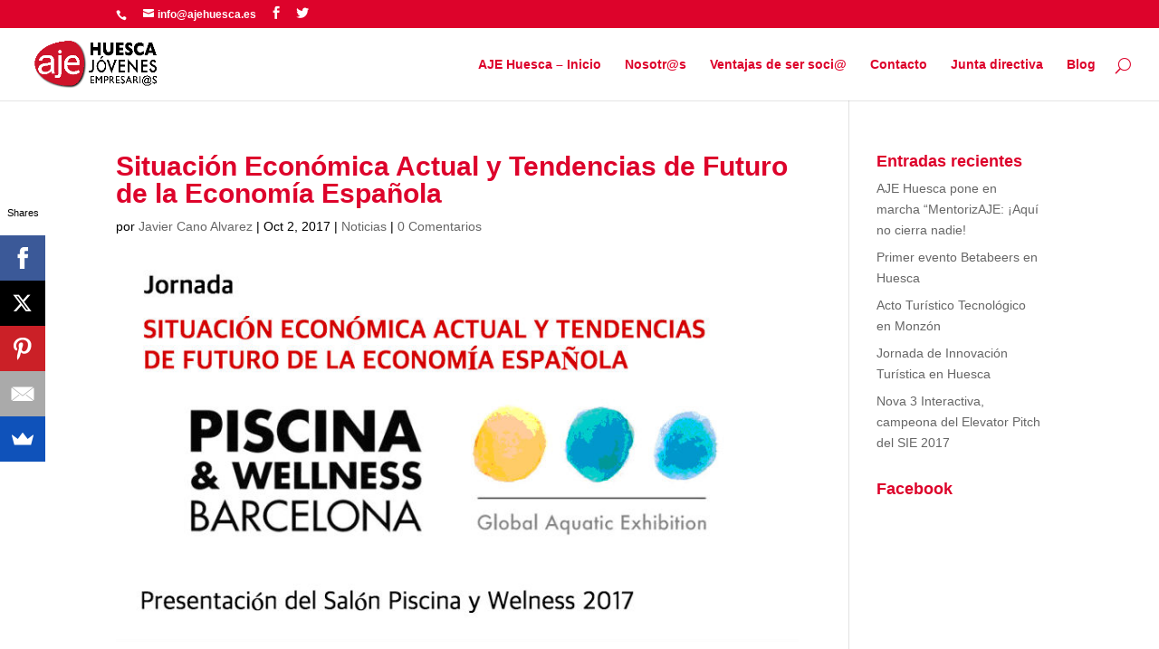

--- FILE ---
content_type: text/html; charset=UTF-8
request_url: http://www.ajehuesca.es/situacion-economica-actual-tendencias-futuro-la-economia-espanola/
body_size: 36428
content:
<!DOCTYPE html>
<!--[if IE 6]>
<html id="ie6" lang="es-ES" prefix="og: http://ogp.me/ns#">
<![endif]-->
<!--[if IE 7]>
<html id="ie7" lang="es-ES" prefix="og: http://ogp.me/ns#">
<![endif]-->
<!--[if IE 8]>
<html id="ie8" lang="es-ES" prefix="og: http://ogp.me/ns#">
<![endif]-->
<!--[if !(IE 6) | !(IE 7) | !(IE 8)  ]><!-->
<html lang="es-ES" prefix="og: http://ogp.me/ns#">
<!--<![endif]-->
<head>
	<meta charset="UTF-8" />
			
	
	<link rel="pingback" href="http://www.ajehuesca.es/xmlrpc.php" />

		<!--[if lt IE 9]>
	<script src="http://www.ajehuesca.es/wp-content/themes/Divi/js/html5.js" type="text/javascript"></script>
	<![endif]-->

	<script type="text/javascript">
		document.documentElement.className = 'js';
	</script>

	<title>Situación Económica Actual y Tendencias de Futuro de la Economía Española - AJE Huesca - Jóvenes Empresarios Huesca</title>

<!-- This site is optimized with the Yoast SEO plugin v5.7.1 - https://yoast.com/wordpress/plugins/seo/ -->
<link rel="canonical" href="http://www.ajehuesca.es/situacion-economica-actual-tendencias-futuro-la-economia-espanola/" />
<meta property="og:locale" content="es_ES" />
<meta property="og:type" content="article" />
<meta property="og:title" content="Situación Económica Actual y Tendencias de Futuro de la Economía Española - AJE Huesca - Jóvenes Empresarios Huesca" />
<meta property="og:url" content="http://www.ajehuesca.es/situacion-economica-actual-tendencias-futuro-la-economia-espanola/" />
<meta property="og:site_name" content="AJE Huesca - Jóvenes Empresarios Huesca" />
<meta property="article:author" content="www.facebook.com/xavicano28/" />
<meta property="article:section" content="Noticias" />
<meta property="article:published_time" content="2017-10-02T15:31:43+00:00" />
<meta property="article:modified_time" content="2017-10-02T20:11:50+00:00" />
<meta property="og:updated_time" content="2017-10-02T20:11:50+00:00" />
<meta property="og:image" content="http://www.ajehuesca.es/wp-content/uploads/2017/10/jornada-piscina-wellnessa.jpg" />
<meta property="og:image:width" content="800" />
<meta property="og:image:height" content="452" />
<meta name="twitter:card" content="summary" />
<meta name="twitter:title" content="Situación Económica Actual y Tendencias de Futuro de la Economía Española - AJE Huesca - Jóvenes Empresarios Huesca" />
<meta name="twitter:image" content="http://www.ajehuesca.es/wp-content/uploads/2017/10/jornada-piscina-wellnessa.jpg" />
<meta name="twitter:creator" content="@xavicano28" />
<script type='application/ld+json'>{"@context":"http:\/\/schema.org","@type":"WebSite","@id":"#website","url":"http:\/\/www.ajehuesca.es\/","name":"AJE Huesca - J\u00f3venes Empresarios Huesca","potentialAction":{"@type":"SearchAction","target":"http:\/\/www.ajehuesca.es\/?s={search_term_string}","query-input":"required name=search_term_string"}}</script>
<!-- / Yoast SEO plugin. -->

<link rel='dns-prefetch' href='//fonts.googleapis.com' />
<link rel='dns-prefetch' href='//s.w.org' />
<link rel="alternate" type="application/rss+xml" title="AJE Huesca - Jóvenes Empresarios Huesca &raquo; Feed" href="http://www.ajehuesca.es/feed/" />
<link rel="alternate" type="application/rss+xml" title="AJE Huesca - Jóvenes Empresarios Huesca &raquo; RSS de los comentarios" href="http://www.ajehuesca.es/comments/feed/" />
<link rel="alternate" type="application/rss+xml" title="AJE Huesca - Jóvenes Empresarios Huesca &raquo; Situación Económica Actual y Tendencias de Futuro de la Economía Española RSS de los comentarios" href="http://www.ajehuesca.es/situacion-economica-actual-tendencias-futuro-la-economia-espanola/feed/" />
		<script type="text/javascript">
			window._wpemojiSettings = {"baseUrl":"https:\/\/s.w.org\/images\/core\/emoji\/2.2.1\/72x72\/","ext":".png","svgUrl":"https:\/\/s.w.org\/images\/core\/emoji\/2.2.1\/svg\/","svgExt":".svg","source":{"concatemoji":"http:\/\/www.ajehuesca.es\/wp-includes\/js\/wp-emoji-release.min.js?ver=4.7.29"}};
			!function(t,a,e){var r,n,i,o=a.createElement("canvas"),l=o.getContext&&o.getContext("2d");function c(t){var e=a.createElement("script");e.src=t,e.defer=e.type="text/javascript",a.getElementsByTagName("head")[0].appendChild(e)}for(i=Array("flag","emoji4"),e.supports={everything:!0,everythingExceptFlag:!0},n=0;n<i.length;n++)e.supports[i[n]]=function(t){var e,a=String.fromCharCode;if(!l||!l.fillText)return!1;switch(l.clearRect(0,0,o.width,o.height),l.textBaseline="top",l.font="600 32px Arial",t){case"flag":return(l.fillText(a(55356,56826,55356,56819),0,0),o.toDataURL().length<3e3)?!1:(l.clearRect(0,0,o.width,o.height),l.fillText(a(55356,57331,65039,8205,55356,57096),0,0),e=o.toDataURL(),l.clearRect(0,0,o.width,o.height),l.fillText(a(55356,57331,55356,57096),0,0),e!==o.toDataURL());case"emoji4":return l.fillText(a(55357,56425,55356,57341,8205,55357,56507),0,0),e=o.toDataURL(),l.clearRect(0,0,o.width,o.height),l.fillText(a(55357,56425,55356,57341,55357,56507),0,0),e!==o.toDataURL()}return!1}(i[n]),e.supports.everything=e.supports.everything&&e.supports[i[n]],"flag"!==i[n]&&(e.supports.everythingExceptFlag=e.supports.everythingExceptFlag&&e.supports[i[n]]);e.supports.everythingExceptFlag=e.supports.everythingExceptFlag&&!e.supports.flag,e.DOMReady=!1,e.readyCallback=function(){e.DOMReady=!0},e.supports.everything||(r=function(){e.readyCallback()},a.addEventListener?(a.addEventListener("DOMContentLoaded",r,!1),t.addEventListener("load",r,!1)):(t.attachEvent("onload",r),a.attachEvent("onreadystatechange",function(){"complete"===a.readyState&&e.readyCallback()})),(r=e.source||{}).concatemoji?c(r.concatemoji):r.wpemoji&&r.twemoji&&(c(r.twemoji),c(r.wpemoji)))}(window,document,window._wpemojiSettings);
		</script>
		<meta content="Divi Child v.2.6.4.4.1473240526" name="generator"/><style type="text/css">
img.wp-smiley,
img.emoji {
	display: inline !important;
	border: none !important;
	box-shadow: none !important;
	height: 1em !important;
	width: 1em !important;
	margin: 0 .07em !important;
	vertical-align: -0.1em !important;
	background: none !important;
	padding: 0 !important;
}
</style>
<link rel='stylesheet' id='chld_thm_cfg_parent-css'  href='http://www.ajehuesca.es/wp-content/themes/Divi/style.css?ver=4.7.29' type='text/css' media='all' />
<link rel='stylesheet' id='divi-fonts-css'  href='http://fonts.googleapis.com/css?family=Open+Sans:300italic,400italic,600italic,700italic,800italic,400,300,600,700,800&#038;subset=latin,latin-ext' type='text/css' media='all' />
<link rel='stylesheet' id='divi-style-css'  href='http://www.ajehuesca.es/wp-content/themes/Divi-child/style.css?ver=2.6.4.4' type='text/css' media='all' />
<link rel='stylesheet' id='et-shortcodes-css-css'  href='http://www.ajehuesca.es/wp-content/themes/Divi/epanel/shortcodes/css/shortcodes.css?ver=2.6.4.4' type='text/css' media='all' />
<link rel='stylesheet' id='et-shortcodes-responsive-css-css'  href='http://www.ajehuesca.es/wp-content/themes/Divi/epanel/shortcodes/css/shortcodes_responsive.css?ver=2.6.4.4' type='text/css' media='all' />
<link rel='stylesheet' id='magnific-popup-css'  href='http://www.ajehuesca.es/wp-content/themes/Divi/includes/builder/styles/magnific_popup.css?ver=2.6.4.4' type='text/css' media='all' />
<script type='text/javascript' src='http://www.ajehuesca.es/wp-includes/js/jquery/jquery.js?ver=1.12.4'></script>
<script type='text/javascript' src='http://www.ajehuesca.es/wp-includes/js/jquery/jquery-migrate.min.js?ver=1.4.1'></script>
<link rel='https://api.w.org/' href='http://www.ajehuesca.es/wp-json/' />
<link rel="EditURI" type="application/rsd+xml" title="RSD" href="http://www.ajehuesca.es/xmlrpc.php?rsd" />
<link rel="wlwmanifest" type="application/wlwmanifest+xml" href="http://www.ajehuesca.es/wp-includes/wlwmanifest.xml" /> 
<link rel='shortlink' href='http://www.ajehuesca.es/?p=985' />
<link rel="alternate" type="application/json+oembed" href="http://www.ajehuesca.es/wp-json/oembed/1.0/embed?url=http%3A%2F%2Fwww.ajehuesca.es%2Fsituacion-economica-actual-tendencias-futuro-la-economia-espanola%2F" />
<link rel="alternate" type="text/xml+oembed" href="http://www.ajehuesca.es/wp-json/oembed/1.0/embed?url=http%3A%2F%2Fwww.ajehuesca.es%2Fsituacion-economica-actual-tendencias-futuro-la-economia-espanola%2F&#038;format=xml" />
<meta name="viewport" content="width=device-width, initial-scale=1.0, maximum-scale=1.0, user-scalable=0" />		<style id="theme-customizer-css">
							body { color: #000000; }
								h1, h2, h3, h4, h5, h6 { color: #dd032b; }
										.woocommerce #respond input#submit, .woocommerce-page #respond input#submit, .woocommerce #content input.button, .woocommerce-page #content input.button, .woocommerce-message, .woocommerce-error, .woocommerce-info { background: #dd032b !important; }
			#et_search_icon:hover, .mobile_menu_bar:before, .mobile_menu_bar:after, .et_toggle_slide_menu:after, .et-social-icon a:hover, .et_pb_sum, .et_pb_pricing li a, .et_pb_pricing_table_button, .et_overlay:before, .entry-summary p.price ins, .woocommerce div.product span.price, .woocommerce-page div.product span.price, .woocommerce #content div.product span.price, .woocommerce-page #content div.product span.price, .woocommerce div.product p.price, .woocommerce-page div.product p.price, .woocommerce #content div.product p.price, .woocommerce-page #content div.product p.price, .et_pb_member_social_links a:hover, .woocommerce .star-rating span:before, .woocommerce-page .star-rating span:before, .et_pb_widget li a:hover, .et_pb_filterable_portfolio .et_pb_portfolio_filters li a.active, .et_pb_filterable_portfolio .et_pb_portofolio_pagination ul li a.active, .et_pb_gallery .et_pb_gallery_pagination ul li a.active, .wp-pagenavi span.current, .wp-pagenavi a:hover, .nav-single a, .posted_in a { color: #dd032b; }
			.et_pb_contact_submit, .et_password_protected_form .et_submit_button, .et_pb_bg_layout_light .et_pb_newsletter_button, .comment-reply-link, .form-submit input, .et_pb_bg_layout_light .et_pb_promo_button, .et_pb_bg_layout_light .et_pb_more_button, .woocommerce a.button.alt, .woocommerce-page a.button.alt, .woocommerce button.button.alt, .woocommerce-page button.button.alt, .woocommerce input.button.alt, .woocommerce-page input.button.alt, .woocommerce #respond input#submit.alt, .woocommerce-page #respond input#submit.alt, .woocommerce #content input.button.alt, .woocommerce-page #content input.button.alt, .woocommerce a.button, .woocommerce-page a.button, .woocommerce button.button, .woocommerce-page button.button, .woocommerce input.button, .woocommerce-page input.button { color: #dd032b; }
			.footer-widget h4 { color: #dd032b; }
			.et-search-form, .nav li ul, .et_mobile_menu, .footer-widget li:before, .et_pb_pricing li:before, blockquote { border-color: #dd032b; }
			.et_pb_counter_amount, .et_pb_featured_table .et_pb_pricing_heading, .et_quote_content, .et_link_content, .et_audio_content, .et_pb_post_slider.et_pb_bg_layout_dark, .et_slide_in_menu_container { background-color: #dd032b; }
									a { color: #dd032b; }
													#top-header, #et-secondary-nav li ul { background-color: #dd032b; }
													.et_header_style_centered .mobile_nav .select_page, .et_header_style_split .mobile_nav .select_page, .et_nav_text_color_light #top-menu > li > a, .et_nav_text_color_dark #top-menu > li > a, #top-menu a, .et_mobile_menu li a, .et_nav_text_color_light .et_mobile_menu li a, .et_nav_text_color_dark .et_mobile_menu li a, #et_search_icon:before, .et_search_form_container input, span.et_close_search_field:after, #et-top-navigation .et-cart-info { color: #dd032b; }
			.et_search_form_container input::-moz-placeholder { color: #dd032b; }
			.et_search_form_container input::-webkit-input-placeholder { color: #dd032b; }
			.et_search_form_container input:-ms-input-placeholder { color: #dd032b; }
								
		
					#top-menu li.current-menu-ancestor > a, #top-menu li.current-menu-item > a,
			.et_color_scheme_red #top-menu li.current-menu-ancestor > a, .et_color_scheme_red #top-menu li.current-menu-item > a,
			.et_color_scheme_pink #top-menu li.current-menu-ancestor > a, .et_color_scheme_pink #top-menu li.current-menu-item > a,
			.et_color_scheme_orange #top-menu li.current-menu-ancestor > a, .et_color_scheme_orange #top-menu li.current-menu-item > a,
			.et_color_scheme_green #top-menu li.current-menu-ancestor > a, .et_color_scheme_green #top-menu li.current-menu-item > a { color: #3d0600; }
													#main-footer .footer-widget h4 { color: #dd032b; }
							.footer-widget li:before { border-color: #dd032b; }
																
						h1, h2, h3, h4, h5, h6, .et_quote_content blockquote p, .et_pb_slide_description .et_pb_slide_title {
											font-weight: bold; font-style: normal; text-transform: none; text-decoration: none; 										
									}
		
																														
		@media only screen and ( min-width: 981px ) {
																															.et_header_style_centered.et_hide_primary_logo #main-header:not(.et-fixed-header) .logo_container, .et_header_style_centered.et_hide_fixed_logo #main-header.et-fixed-header .logo_container { height: 11.88px; }
																.et-fixed-header#top-header, .et-fixed-header#top-header #et-secondary-nav li ul { background-color: #dd032b; }
																.et-fixed-header #top-menu a, .et-fixed-header #et_search_icon:before, .et-fixed-header #et_top_search .et-search-form input, .et-fixed-header .et_search_form_container input, .et-fixed-header .et_close_search_field:after, .et-fixed-header #et-top-navigation .et-cart-info { color: #dd032b !important; }
				.et-fixed-header .et_search_form_container input::-moz-placeholder { color: #dd032b !important; }
				.et-fixed-header .et_search_form_container input::-webkit-input-placeholder { color: #dd032b !important; }
				.et-fixed-header .et_search_form_container input:-ms-input-placeholder { color: #dd032b !important; }
										.et-fixed-header #top-menu li.current-menu-ancestor > a,
				.et-fixed-header #top-menu li.current-menu-item > a { color: #3d0600 !important; }
						
					}
		@media only screen and ( min-width: 1350px) {
			.et_pb_row { padding: 27px 0; }
			.et_pb_section { padding: 54px 0; }
			.single.et_pb_pagebuilder_layout.et_full_width_page .et_post_meta_wrapper { padding-top: 81px; }
			.et_pb_section.et_pb_section_first { padding-top: inherit; }
			.et_pb_fullwidth_section { padding: 0; }
		}
		@media only screen and ( max-width: 980px ) {
																				}
		@media only screen and ( max-width: 767px ) {
														}
	</style>

					<style class="et_heading_font">
				h1, h2, h3, h4, h5, h6 {
					font-family: 'Trebuchet', 'Trebuchet MS', Helvetica, Arial, Lucida, sans-serif;				}
				</style>
							<style class="et_body_font">
				body, input, textarea, select {
					font-family: 'Trebuchet', 'Trebuchet MS', Helvetica, Arial, Lucida, sans-serif;				}
				</style>
			
	
	<style id="module-customizer-css">
			</style>

	<link rel="shortcut icon" href="http://www.ajehuesca.es/wp-content/uploads/2016/09/favicon.png" /><link rel="icon" href="http://www.ajehuesca.es/wp-content/uploads/2016/03/cropped-ajepngsoloaje-32x32.png" sizes="32x32" />
<link rel="icon" href="http://www.ajehuesca.es/wp-content/uploads/2016/03/cropped-ajepngsoloaje-192x192.png" sizes="192x192" />
<link rel="apple-touch-icon-precomposed" href="http://www.ajehuesca.es/wp-content/uploads/2016/03/cropped-ajepngsoloaje-180x180.png" />
<meta name="msapplication-TileImage" content="http://www.ajehuesca.es/wp-content/uploads/2016/03/cropped-ajepngsoloaje-270x270.png" />
</head>
<body class="post-template-default single single-post postid-985 single-format-standard et_pb_button_helper_class et_fullwidth_nav et_fixed_nav et_show_nav et_cover_background et_secondary_nav_enabled et_secondary_nav_two_panels et_pb_gutter osx et_pb_gutters3 et_primary_nav_dropdown_animation_expand et_secondary_nav_dropdown_animation_fade et_pb_footer_columns4 et_header_style_left et_pb_pagebuilder_layout et_right_sidebar chrome">
	<div id="page-container">

			<div id="top-header">
			<div class="container clearfix">

			
				<div id="et-info">
									<span id="et-info-phone"></span>
				
									<a href="mailto:info@ajehuesca.es"><span id="et-info-email">info@ajehuesca.es</span></a>
				
				<ul class="et-social-icons">

	<li class="et-social-icon et-social-facebook">
		<a href="https://www.facebook.com/AJE-Huesca-1699392030299104/?fref=ts" class="icon">
			<span>Facebook</span>
		</a>
	</li>
	<li class="et-social-icon et-social-twitter">
		<a href="https://twitter.com/HuescaAje" class="icon">
			<span>Twitter</span>
		</a>
	</li>

</ul>				</div> <!-- #et-info -->

			
				<div id="et-secondary-menu">
				<div class="et_duplicate_social_icons">
								<ul class="et-social-icons">

	<li class="et-social-icon et-social-facebook">
		<a href="https://www.facebook.com/AJE-Huesca-1699392030299104/?fref=ts" class="icon">
			<span>Facebook</span>
		</a>
	</li>
	<li class="et-social-icon et-social-twitter">
		<a href="https://twitter.com/HuescaAje" class="icon">
			<span>Twitter</span>
		</a>
	</li>

</ul>
							</div>				</div> <!-- #et-secondary-menu -->

			</div> <!-- .container -->
		</div> <!-- #top-header -->
	
	
		<header id="main-header" data-height-onload="66">
			<div class="container clearfix et_menu_container">
							<div class="logo_container">
					<span class="logo_helper"></span>
					<a href="http://www.ajehuesca.es/">
						<img src="http://www.ajehuesca.es/wp-content/uploads/2017/11/logo-aje-mini.png" alt="AJE Huesca - Jóvenes Empresarios Huesca" id="logo" data-height-percentage="54" />
					</a>
				</div>
				<div id="et-top-navigation" data-height="66" data-fixed-height="40">
											<nav id="top-menu-nav">
						<ul id="top-menu" class="nav"><li id="menu-item-295" class="menu-item menu-item-type-post_type menu-item-object-page menu-item-home menu-item-295"><a href="http://www.ajehuesca.es/">AJE Huesca – Inicio</a></li>
<li id="menu-item-292" class="menu-item menu-item-type-post_type menu-item-object-page menu-item-292"><a href="http://www.ajehuesca.es/nosotros/">Nosotr@s</a></li>
<li id="menu-item-293" class="menu-item menu-item-type-post_type menu-item-object-page menu-item-293"><a href="http://www.ajehuesca.es/ventajas-socio-aje-huesca/">Ventajas de ser soci@</a></li>
<li id="menu-item-294" class="menu-item menu-item-type-post_type menu-item-object-page menu-item-294"><a href="http://www.ajehuesca.es/contacto/">Contacto</a></li>
<li id="menu-item-1254" class="menu-item menu-item-type-post_type menu-item-object-page menu-item-1254"><a href="http://www.ajehuesca.es/junta-directiva/">Junta directiva</a></li>
<li id="menu-item-291" class="menu-item menu-item-type-post_type menu-item-object-page menu-item-291"><a href="http://www.ajehuesca.es/blog/">Blog</a></li>
</ul>						</nav>
					
					
					
										<div id="et_top_search">
						<span id="et_search_icon"></span>
					</div>
					
					<div id="et_mobile_nav_menu">
				<div class="mobile_nav closed">
					<span class="select_page">Seleccionar página</span>
					<span class="mobile_menu_bar mobile_menu_bar_toggle"></span>
				</div>
			</div>				</div> <!-- #et-top-navigation -->
			</div> <!-- .container -->
			<div class="et_search_outer">
				<div class="container et_search_form_container">
					<form role="search" method="get" class="et-search-form" action="http://www.ajehuesca.es/">
					<input type="search" class="et-search-field" placeholder="Búsqueda &hellip;" value="" name="s" title="Buscar:" />					</form>
					<span class="et_close_search_field"></span>
				</div>
			</div>
		</header> <!-- #main-header -->

		<div id="et-main-area">
<div id="main-content">
	<div class="container">
		<div id="content-area" class="clearfix">
			<div id="left-area">
							
				
				<article id="post-985" class="et_pb_post post-985 post type-post status-publish format-standard has-post-thumbnail hentry category-noticias">
											<div class="et_post_meta_wrapper">
							<h1 class="entry-title">Situación Económica Actual y Tendencias de Futuro de la Economía Española</h1>

						<p class="post-meta"> por <span class="author vcard"><a href="http://www.ajehuesca.es/author/javier-cano-alvarez/" title="Mensajes de Javier Cano Alvarez" rel="author">Javier Cano Alvarez</a></span> | <span class="published">Oct 2, 2017</span> | <a href="http://www.ajehuesca.es/category/noticias/" rel="category tag">Noticias</a> | <span class="comments-number"><a href="http://www.ajehuesca.es/situacion-economica-actual-tendencias-futuro-la-economia-espanola/#respond">0 Comentarios</a></span></p><img src="http://www.ajehuesca.es/wp-content/uploads/2017/10/jornada-piscina-wellnessa.jpg" alt='Situación Económica Actual y Tendencias de Futuro de la Economía Española' width='1080' height='675' />
												</div> <!-- .et_post_meta_wrapper -->
				
					<div class="entry-content">
					<div class="et_pb_section  et_pb_section_0 et_section_regular">
				
				
					
					<div class=" et_pb_row et_pb_row_0">
				
				<div class="et_pb_column et_pb_column_4_4  et_pb_column_0">
				
				<div class="et_pb_text et_pb_module et_pb_bg_layout_light et_pb_text_align_left  et_pb_text_0">
				
<p><span style="font-size: 18pt;"><span style="color: #000000;">Jueves, 5 de octubre de 2017                    </span><span style="color: #000000;">De 18:00 a 20:00 horas</span></span></p>
<p><span style="font-size: 12pt; color: #000000;">El próximo jueves 5 de octubre, a las 17:45 h, se celebrará la jornada “<strong>Situación económica actual y tendencias de futuro de la economía española”</strong>, que contará con la intervención del catedrático de Economía <strong>Juan Torres López</strong>, y en la que responsables de Fira de Barcelona presentarán el <a href="http://www.piscinawellness.com/" target="_blank" rel="noopener noreferrer">Salón Piscina &amp; Wellness 2017</a></span></p>
<p><span style="color: #000000; font-size: 12pt;">Jornada dirigida a profesionales, técnicos y responsable de instalaciones relacionadas con el sector acuático y público en general.</span></p>
<p><img class="alignnone size-medium wp-image-989" src="http://www.ajehuesca.es/wp-content/uploads/2017/10/wellness-300x93.png" alt="" width="300" height="93" srcset="http://www.ajehuesca.es/wp-content/uploads/2017/10/wellness-300x93.png 300w, http://www.ajehuesca.es/wp-content/uploads/2017/10/wellness.png 686w" sizes="(max-width: 300px) 100vw, 300px" /></p>
<p><span style="color: #000000; font-size: 12pt;"><strong>PROGRAMA</strong></span></p>
<table>
<tbody>
<tr>
<td width="92"><span style="color: #000000; font-size: 12pt;">17:45</span></td>
<td width="484"><span style="color: #000000; font-size: 12pt;">Recepción y acreditación participantes</span></td>
</tr>
<tr>
<td width="92"><span style="color: #000000; font-size: 12pt;">18:00</span></td>
<td width="484"><span style="color: #000000; font-size: 12pt;">Presentación Jornada: D. Javier García Antón</span></td>
</tr>
<tr>
<td width="92"><span style="color: #000000; font-size: 12pt;">18:10</span></td>
<td width="484"><span style="color: #000000; font-size: 12pt;">Inauguración: D.ª Isabel de Pablo Melero. Diputada provincial y responsable del sector turismo en la DPH.</span></td>
</tr>
<tr>
<td width="92"><span style="color: #000000; font-size: 12pt;">18:20</span></td>
<td width="484"><span style="color: #000000; font-size: 12pt;">Intervención representante, Cámara Comercio, Industria y Servicios de Huesca.</span></td>
</tr>
<tr>
<td width="92"><span style="color: #000000; font-size: 12pt;">18:30</span></td>
<td width="484"><span style="color: #000000; font-size: 12pt;">Presentación Salón Wellness 2017 por D. Ángel Celorrio</span></td>
</tr>
<tr>
<td width="92"><span style="color: #000000; font-size: 12pt;">19:00</span></td>
<td width="484"><span style="color: #000000; font-size: 12pt;">D. Enrique Puértolas, Presidente AJE Huesca</span></td>
</tr>
<tr>
<td width="92"><span style="color: #000000; font-size: 12pt;">19:10</span><span style="color: #000000; font-size: 12pt;"><strong> </strong></span></td>
<td width="484"><span style="color: #000000; font-size: 12pt;">Ponencia: Situación económica actual y retos futuro del sector acuático por D. Juan Torres López</span></td>
</tr>
<tr>
<td width="92"><span style="color: #000000; font-size: 12pt;">20:10</span></td>
<td width="484"><span style="color: #000000; font-size: 12pt;">Clausura  D.ª María Luisa Romero Fuertes, Directora General de Turismo del Gobierno de Aragón.</span></td>
</tr>
<tr>
<td width="92"><span style="color: #000000; font-size: 12pt;">20:20</span></td>
<td width="484"><span style="color: #000000; font-size: 12pt;">Vino español</span></td>
</tr>
</tbody>
</table>
<p><span style="color: #000000; font-size: 12pt;">Entrada libre previa inscripción <a href="http://www.camarahuesca.com/events/jornada-situacion-economica-actual-y-tendencias-de-futuro-de-la-economia-espanola-presentacion-del-salon-piscina-y-wellness-2017/" target="_blank" rel="noopener noreferrer">aquí</a></span></p>
<p><span style="color: #000000; font-size: 12pt;">Jornada organizada por la Cámara de Comercio de Huesca en colaboración con la Fira de Barcelona, Diario del Altoaragón y Asociación de Jóvenes Empresarios de Huesca.</span></p>

			</div> <!-- .et_pb_text -->
			</div> <!-- .et_pb_column -->
					
			</div> <!-- .et_pb_row --><div class=" et_pb_row et_pb_row_1">
				
				<div class="et_pb_column et_pb_column_1_4  et_pb_column_1">
				
				<div class="et_pb_module et-waypoint et_pb_image et_pb_animation_off et_pb_image_0 et_always_center_on_mobile et_pb_image_sticky">
				<img src="http://www.ajehuesca.es/wp-content/uploads/2017/10/logo-vector-fira-barcelona.jpg" alt="" />
			
			</div>
			</div> <!-- .et_pb_column --><div class="et_pb_column et_pb_column_1_4  et_pb_column_2">
				
				<div class="et_pb_module et-waypoint et_pb_image et_pb_animation_off et_pb_image_1 et_always_center_on_mobile et_pb_image_sticky">
				<img src="http://www.ajehuesca.es/wp-content/uploads/2017/10/diarioaltoaragon.jpg" alt="" />
			
			</div>
			</div> <!-- .et_pb_column --><div class="et_pb_column et_pb_column_1_4  et_pb_column_3">
				
				<div class="et_pb_module et-waypoint et_pb_image et_pb_animation_off et_pb_image_2 et_always_center_on_mobile et_pb_image_sticky">
				<img src="http://www.ajehuesca.es/wp-content/uploads/2017/10/logo-ajeHUESCA.png" alt="" />
			
			</div>
			</div> <!-- .et_pb_column --><div class="et_pb_column et_pb_column_1_4  et_pb_column_4">
				
				<div class="et_pb_module et-waypoint et_pb_image et_pb_animation_off et_pb_image_3 et_always_center_on_mobile et_pb_image_sticky">
				<img src="http://www.ajehuesca.es/wp-content/uploads/2017/10/014-Camara-de-Huesca-CMYK-300-1.jpg" alt="" />
			
			</div>
			</div> <!-- .et_pb_column -->
					
			</div> <!-- .et_pb_row -->
				
			</div> <!-- .et_pb_section -->
					</div> <!-- .entry-content -->
					<div class="et_post_meta_wrapper">
					
					<!-- You can start editing here. -->

<section id="comment-wrap">
		   <div id="comment-section" class="nocomments">
		  			 <!-- If comments are open, but there are no comments. -->

		  	   </div>
					<div id="respond" class="comment-respond">
		<h3 id="reply-title" class="comment-reply-title"><span>Enviar comentario</span> <small><a rel="nofollow" id="cancel-comment-reply-link" href="/situacion-economica-actual-tendencias-futuro-la-economia-espanola/#respond" style="display:none;">Cancelar respuesta</a></small></h3>			<form action="http://www.ajehuesca.es/wp-comments-post.php" method="post" id="commentform" class="comment-form">
				<p class="comment-notes"><span id="email-notes">Tu dirección de correo electrónico no será publicada.</span> Los campos obligatorios están marcados con <span class="required">*</span></p><p class="comment-form-comment"><label for="comment">Comentario</label> <textarea id="comment" name="comment" cols="45" rows="8" maxlength="65525" aria-required="true" required="required"></textarea></p><p class="comment-form-author"><label for="author">Nombre <span class="required">*</span></label> <input id="author" name="author" type="text" value="" size="30" maxlength="245" aria-required='true' required='required' /></p>
<p class="comment-form-email"><label for="email">Correo electrónico <span class="required">*</span></label> <input id="email" name="email" type="text" value="" size="30" maxlength="100" aria-describedby="email-notes" aria-required='true' required='required' /></p>
<p class="comment-form-url"><label for="url">Web</label> <input id="url" name="url" type="text" value="" size="30" maxlength="200" /></p>
<p class="form-submit"><input name="submit" type="submit" id="submit" class="submit et_pb_button" value="Enviar comentario" /> <input type='hidden' name='comment_post_ID' value='985' id='comment_post_ID' />
<input type='hidden' name='comment_parent' id='comment_parent' value='0' />
</p><p style="display: none;"><input type="hidden" id="akismet_comment_nonce" name="akismet_comment_nonce" value="cc59c83139" /></p><p style="display: none;"><input type="hidden" id="ak_js" name="ak_js" value="90"/></p>			</form>
			</div><!-- #respond -->
		</section>					</div> <!-- .et_post_meta_wrapper -->
				</article> <!-- .et_pb_post -->

										</div> <!-- #left-area -->

				<div id="sidebar">
				<div id="recent-posts-2" class="et_pb_widget widget_recent_entries">		<h4 class="widgettitle">Entradas recientes</h4>		<ul>
					<li>
				<a href="http://www.ajehuesca.es/mentorizaje/">AJE Huesca pone en marcha “MentorizAJE: ¡Aquí no cierra nadie!</a>
						</li>
					<li>
				<a href="http://www.ajehuesca.es/primer-evento-betabeers-huesca/">Primer evento Betabeers en Huesca</a>
						</li>
					<li>
				<a href="http://www.ajehuesca.es/acto-turistico-tecnologico-monzon-huesca/">Acto Turístico Tecnológico en Monzón</a>
						</li>
					<li>
				<a href="http://www.ajehuesca.es/presentacion-laina-bot-ponencia-social-media/">Jornada de Innovación Turística en Huesca</a>
						</li>
					<li>
				<a href="http://www.ajehuesca.es/nova-3-interactiva-campeona-del-elevator-pitch-del-sie-2017/">Nova 3 Interactiva, campeona del Elevator Pitch del SIE 2017</a>
						</li>
				</ul>
		</div> <!-- end .et_pb_widget -->		<div id="weblizar_facebook_likebox-2" class="et_pb_widget widget_weblizar_facebook_likebox"><h4 class="widgettitle">Facebook</h4>		<style>
		@media (max-width:767px) {
			.fb_iframe_widget {
				width: 100%;
			}
			.fb_iframe_widget span {
				width: 100% !important;
			}
			.fb_iframe_widget iframe {
				width: 100% !important;
			}
			._8r {
				margin-right: 5px;
				margin-top: -4px !important;
			}
		}
		</style>
        <div style="display:block;width:100%;float:left;overflow:hidden;margin-bottom:20px">
			<div id="fb-root"></div>
			<script>(function(d, s, id) {
			  var js, fjs = d.getElementsByTagName(s)[0];
			  if (d.getElementById(id)) return;
			  js = d.createElement(s); js.id = id;
			  js.src = "//connect.facebook.net//sdk.js#xfbml=1&version=v2.7";
			  fjs.parentNode.insertBefore(js, fjs);
			}(document, 'script', 'facebook-jssdk'));</script>
			<div class="fb-like-box" style="background-color: auto;" data-small-header="true" data-height="560" data-href="https://www.facebook.com/AJE-Huesca-1699392030299104/?fref=ts" data-show-border="true" data-show-faces="true" data-stream="true" data-width="292" data-force-wall="false"></div>
			<div style="display:none;">Facebook By Weblizar Powered By Weblizar</div>
		</div>
        </div> <!-- end .et_pb_widget -->	</div> <!-- end #sidebar -->
		</div> <!-- #content-area -->
	</div> <!-- .container -->
</div> <!-- #main-content -->


	<span class="et_pb_scroll_top et-pb-icon"></span>


			<footer id="main-footer">
				

		
				<div id="footer-bottom">
					<div class="container clearfix">
				<ul class="et-social-icons">

	<li class="et-social-icon et-social-facebook">
		<a href="https://www.facebook.com/AJE-Huesca-1699392030299104/?fref=ts" class="icon">
			<span>Facebook</span>
		</a>
	</li>
	<li class="et-social-icon et-social-twitter">
		<a href="https://twitter.com/HuescaAje" class="icon">
			<span>Twitter</span>
		</a>
	</li>

</ul>
						<p id="footer-info"></p>
					</div>	<!-- .container -->
				</div>
			</footer> <!-- #main-footer -->
		</div> <!-- #et-main-area -->


	</div> <!-- #page-container -->

	<script async>(function(s,u,m,o,j,v){j=u.createElement(m);v=u.getElementsByTagName(m)[0];j.async=1;j.src=o;j.dataset.sumoSiteId='1c0d8a008936f000a4722200f33e5100f56159002d9dfe00672d020086a24000';j.dataset.sumoPlatform='wordpress';v.parentNode.insertBefore(j,v)})(window,document,'script','//load.sumo.com/');</script>    <script type="application/javascript">
      var ajaxurl = "http://www.ajehuesca.es/wp-admin/admin-ajax.php";

      function sumo_add_woocommerce_coupon(code) {
        jQuery.post(ajaxurl, {
          action: 'sumo_add_woocommerce_coupon',
          code: code,
        });
      }

      function sumo_remove_woocommerce_coupon(code) {
        jQuery.post(ajaxurl, {
          action: 'sumo_remove_woocommerce_coupon',
          code: code,
        });
      }

      function sumo_get_woocommerce_cart_subtotal(callback) {
        jQuery.ajax({
          method: 'POST',
          url: ajaxurl,
          dataType: 'html',
          data: {
            action: 'sumo_get_woocommerce_cart_subtotal',
          },
          success: function(subtotal) {
            return callback(null, subtotal);
          },
          error: function(err) {
            return callback(err, 0);
          }
        });
      }
    </script>
    <style type="text/css" id="et-builder-advanced-style">
				
.et_pb_image_0 { text-align: center; }
.et_pb_image_1 { text-align: center; }
.et_pb_image_2 { text-align: center; }
.et_pb_image_3 { text-align: center; }
			</style><script type='text/javascript' src='http://www.ajehuesca.es/wp-content/themes/Divi/includes/builder/scripts/frontend-builder-global-functions.js?ver=2.6.4.4'></script>
<script type='text/javascript' src='http://www.ajehuesca.es/wp-includes/js/comment-reply.min.js?ver=4.7.29'></script>
<script type='text/javascript' src='http://www.ajehuesca.es/wp-content/themes/Divi/includes/builder/scripts/jquery.mobile.custom.min.js?ver=2.6.4.4'></script>
<script type='text/javascript' src='http://www.ajehuesca.es/wp-content/themes/Divi/js/custom.js?ver=2.6.4.4'></script>
<script type='text/javascript' src='http://www.ajehuesca.es/wp-content/themes/Divi/includes/builder/scripts/jquery.fitvids.js?ver=2.6.4.4'></script>
<script type='text/javascript' src='http://www.ajehuesca.es/wp-content/themes/Divi/includes/builder/scripts/waypoints.min.js?ver=2.6.4.4'></script>
<script type='text/javascript' src='http://www.ajehuesca.es/wp-content/themes/Divi/includes/builder/scripts/jquery.magnific-popup.js?ver=2.6.4.4'></script>
<script type='text/javascript'>
/* <![CDATA[ */
var et_pb_custom = {"ajaxurl":"http:\/\/www.ajehuesca.es\/wp-admin\/admin-ajax.php","images_uri":"http:\/\/www.ajehuesca.es\/wp-content\/themes\/Divi\/images","builder_images_uri":"http:\/\/www.ajehuesca.es\/wp-content\/themes\/Divi\/includes\/builder\/images","et_frontend_nonce":"821bd9c485","subscription_failed":"Por favor, revise los campos a continuaci\u00f3n para asegurarse de que la informaci\u00f3n introducida es correcta.","fill_message":"Por favor, rellene los siguientes campos:","contact_error_message":"Por favor, arregle los siguientes errores:","invalid":"De correo electr\u00f3nico no v\u00e1lida","captcha":"Captcha","prev":"Anterior","previous":"Anterior","next":"Siguiente","wrong_captcha":"Ha introducido un n\u00famero equivocado de captcha.","is_builder_plugin_used":"","is_divi_theme_used":"1","widget_search_selector":".widget_search"};
/* ]]> */
</script>
<script type='text/javascript' src='http://www.ajehuesca.es/wp-content/themes/Divi/includes/builder/scripts/frontend-builder-scripts.js?ver=2.6.4.4'></script>
<script type='text/javascript' src='http://www.ajehuesca.es/wp-includes/js/wp-embed.min.js?ver=4.7.29'></script>
<script async="async" type='text/javascript' src='http://www.ajehuesca.es/wp-content/plugins/akismet/_inc/form.js?ver=4.1.2'></script>
</body>
</html>